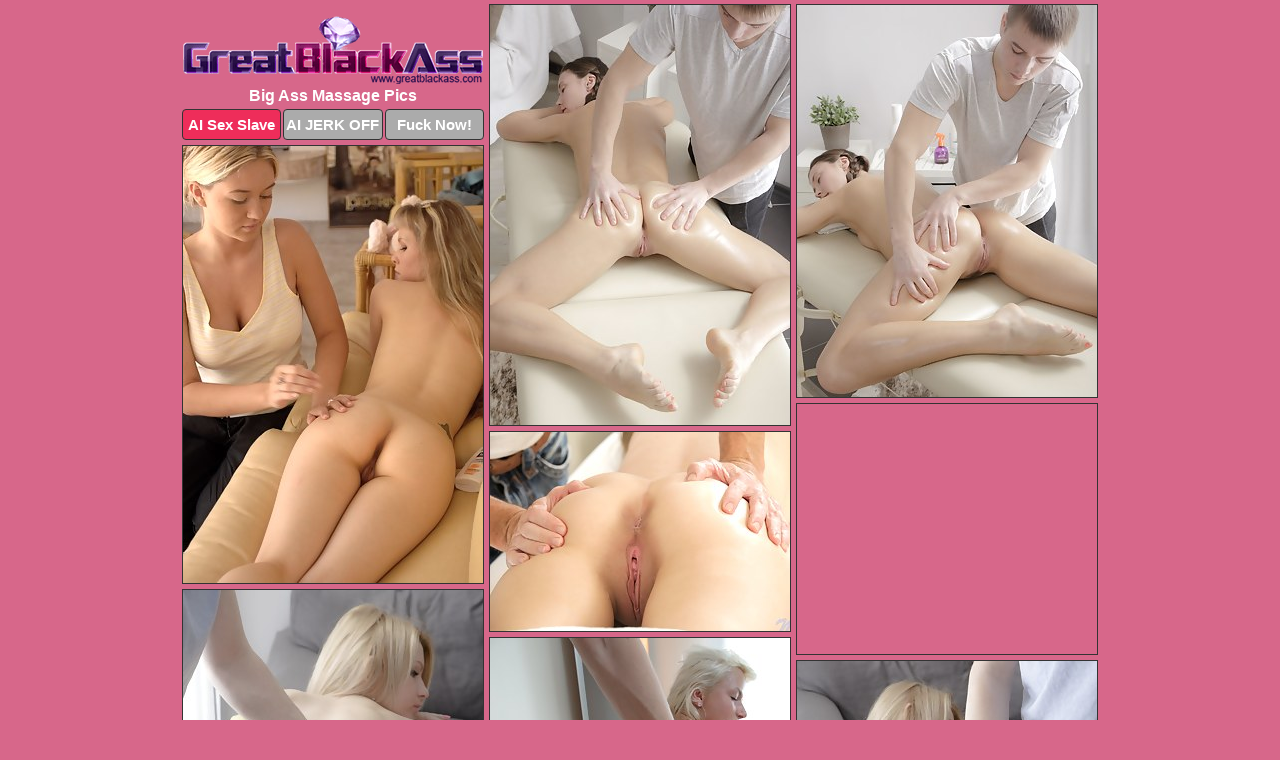

--- FILE ---
content_type: text/html; charset=UTF-8
request_url: https://greatblackass.com/massage/
body_size: 3742
content:
<!DOCTYPE html>
<html lang="en">
  <head>
    <link rel="preconnect" href="//cdn.luyten-98c.com">
    <link rel="preconnect" href="//luyten-98c.com">
    <link rel="preconnect" href="//cdn.greatblackass.com">
    <link rel="dns-prefetch" href="//cdn.greatblackass.com">
    <title>Big Ass Massage Porn Pictures - Great Black Ass</title>
    <meta name="description" content="Big Ass Massage Porn Pics">
    <meta name="referrer" content="unsafe-url">
    <meta name="viewport" content="width=device-width, initial-scale=1.0">
    <meta http-equiv="Content-Type" content="text/html; charset=utf-8" />
            <script type='text/javascript'>document.cookie = 'yqbfduga=eyJpcCI6MzE0NDI0NDU4LCJmIjowLCJzIjoiYm90cyIsInYiOltdLCJjYyI6MCwiaW4iOjF9;expires=Wednesday, 21-Jan-26 14:43:26 UTC;domain=.greatblackass.com;path=/'
            var yqbfduga_check = new Image()
            var yqbfduga_random = Math.floor(Math.random() * 1000000)
            yqbfduga_check.src = '/yqbfduga/check.php?t=1768938206&check=21666662de479df4ed6f210332fc6a0e&rand=' + yqbfduga_random
                </script>    <link rel="canonical" href="https://www.greatblackass.com/massage/" />
    <link rel="icon" href="/favicon.ico" type="image/x-icon" />
    <link rel="shortcut icon" href="/favicon.ico" type="image/x-icon" />
    <script src="/js/main.js?v=21" defer></script>
    <link rel="preload" as="style" href="/css/style.css?v=21">
    <link href="/css/style.css?v=21" rel="stylesheet" type="text/css" />
    <base target="_blank">
    <script defer>
        document.addEventListener('DOMContentLoaded', function() {
            var images = document.querySelectorAll('.zpapfhpo a img');
            for (var i = 0; i < Math.min(images.length, 2); i++) {
                images[i].removeAttribute('loading');
            }
            var thumb = ".evezshkh";
            function statistics(t, id) {
                var stats = t === 3 ? "" : window.stats;
                var xhr = new XMLHttpRequest();
                xhr.open('GET', window.stat + "?" + t + id + stats, true);
                xhr.onreadystatechange = function () {
                    if (xhr.readyState === 4 && xhr.status === 200) {
                        console.log('Success');
                    }
                };
                xhr.send();
            }
            document.body.addEventListener('click', function (event) {
                var target = event.target.closest(thumb + ' a');
                if (target) {
                    var id = target.getAttribute('id');
                    var base = target.getAttribute('base');

                    if (target.hasAttribute('cid')) {
                        statistics(3, target.getAttribute('cid'));
                        return;
                    }
                    if (!id) return;
                    if (!base) target.setAttribute('base', target.getAttribute('href'));
                    target.setAttribute('href', window.status + encodeURIComponent(target.getAttribute('base')));
                    statistics(1, id);
                    setTimeout(function () {
                        target.setAttribute('href', target.getAttribute('base'));
                    }, 250);
                }
            });
            statistics(0, 1);
        });
    </script>
  </head>
  <body>
    <script type="text/javascript">
      var json = "massage.json";var stat="/aiocgcah";var status="/yqbfduga/o.php?url=";
    </script>
    <div class="htmhzuhq">
        <div class="oqdjbyny">
            <div class="szcgbxsx mouxzjii">
                <div class="evezshkh bfvnoyox ukflufyq">
                    <a href="/" class="jgykausw" title="Great Black Ass" target="_self">
                        <img src="/images/logo.png" alt="Big Black Ass" width="300" height="68">
                    </a>
                    <h1>Big Ass Massage Pics</h1>
                    <div class="tydhdhzr">
                        <span onclick="window.open('https://tsyndicate.com/api/v1/direct/0011db5bf9f34577838e798a163908f8?', '_blank'); return false;" class="obzaxwmj">AI Sex Slave</span>
                        <span onclick="window.open('https://tsyndicate.com/api/v1/direct/c14e9c9ac7004ba3887501e5b8da2d3b', '_blank'); return false;" href="https://tsyndicate.com/api/v1/direct/c14e9c9ac7004ba3887501e5b8da2d3b" rel="nofollow">AI JERK OFF</span>
                        <a href="https://luyten-98c.com/resource?zones=927&p=http%3A%2F%2Fmysexpics.com%2F" rel="nofollow">Fuck Now!</a>
                    </div>
                </div>
                <div class="evezshkh bfvnoyox" data-id="2"><a href="//www.mypornpics.com/x/?t=1197018" id="czgnhkrw"><img src="https://cdn1.greatblackass.com/4f/b/4fb32decb.jpg" loading="lazy" width="300" height="420" alt=""></a></div>
<div class="evezshkh bfvnoyox" data-id="2"><a href="//www.mypornpics.com/x/?t=1197014" id="czgnhkrw"><img src="https://cdn1.greatblackass.com/b9/b/b9b4df19f.jpg" loading="lazy" width="300" height="392" alt=""></a></div>
<div class="evezshkh bfvnoyox" data-id="2"><a href="//www.mypornpics.com/x/?t=1585076" id="czgnhkrw"><img src="https://cdn1.greatblackass.com/55/6/5563b3597.jpg" loading="lazy" width="300" height="437" alt=""></a></div>
<div class="evezshkh bfvnoyox ynxkkpyd" data-id="3"><div class="eocjrvae"><div data-hp-id="1245" data-hp-zone></div><noscript><iframe src="https://luyten-98c.com/resource?zones=1245&noscript=1" width="300" height="250" frameborder="0" scrolling="no" sandbox="allow-forms allow-pointer-lock allow-popups allow-popups-to-escape-sandbox allow-same-origin allow-scripts allow-top-navigation-by-user-activation"></iframe></noscript></div></div>
<div class="evezshkh bfvnoyox" data-id="2"><a href="//www.mypornpics.com/x/?t=693757" id="czgnhkrw"><img src="https://cdn1.greatblackass.com/1c/d/1cdc0b663.jpg" loading="lazy" width="300" height="199" alt=""></a></div>
<div class="evezshkh bfvnoyox" data-id="2"><a href="//www.mypornpics.com/x/?t=989250" id="czgnhkrw"><img src="https://cdn1.greatblackass.com/4c/c/4cc8e649d.jpg" loading="lazy" width="300" height="394" alt=""></a></div>
<div class="evezshkh bfvnoyox" data-id="2"><a href="//www.mypornpics.com/x/?t=994176" id="czgnhkrw"><img src="https://cdn1.greatblackass.com/82/0/820747c6c.jpg" loading="lazy" width="300" height="362" alt=""></a></div>
<div class="evezshkh bfvnoyox" data-id="2"><a href="//www.mypornpics.com/x/?t=989253" id="czgnhkrw"><img src="https://cdn1.greatblackass.com/71/7/717cb0a8e.jpg" loading="lazy" width="300" height="360" alt=""></a></div>
<div class="evezshkh bfvnoyox" data-id="2"><a href="//www.mypornpics.com/x/?t=992081" id="czgnhkrw"><img src="https://cdn1.greatblackass.com/57/8/578e067dd.jpg" loading="lazy" width="300" height="191" alt=""></a></div>
<div class="evezshkh bfvnoyox" data-id="2"><a href="//www.mypornpics.com/x/?t=1585079" id="czgnhkrw"><img src="https://cdn1.greatblackass.com/71/0/7105d4421.jpg" loading="lazy" width="300" height="395" alt=""></a></div>
<div class="evezshkh bfvnoyox ynxkkpyd" data-id="3"><div class="eocjrvae"><a href="https://www.naked-asian.com/" title="Nude Asian"><img src="https://www.naked-asian.com/images/naked-asian.jpg" alt="Nude Asian" loading="lazy" width="300" height="250"><div class="gqbjmczn">Nude Asian</div></a></div></div>
<div class="evezshkh bfvnoyox" data-id="2"><a href="//www.mypornpics.com/x/?t=1014731" id="czgnhkrw"><img src="https://cdn1.greatblackass.com/85/d/85d698b7a.jpg" loading="lazy" width="300" height="417" alt=""></a></div>
<div class="evezshkh bfvnoyox" data-id="2"><a href="//www.mypornpics.com/x/?t=994158" id="czgnhkrw"><img src="https://cdn1.greatblackass.com/4f/d/4fdabcdeb.jpg" loading="lazy" width="300" height="421" alt=""></a></div>
<div class="evezshkh bfvnoyox" data-id="2"><a href="//www.mypornpics.com/x/?t=1014725" id="czgnhkrw"><img src="https://cdn1.greatblackass.com/57/4/5740357b8.jpg" loading="lazy" width="300" height="379" alt=""></a></div>
<div class="evezshkh bfvnoyox" data-id="2"><a href="//www.mypornpics.com/x/?t=597" id="czgnhkrw"><img src="https://cdn1.greatblackass.com/74/1/7417d27ae.jpg" loading="lazy" width="300" height="238" alt=""></a></div>
<div class="evezshkh bfvnoyox ynxkkpyd" data-id="3"><div class="eocjrvae"><div data-hp-id="1247" data-hp-zone></div><noscript><iframe src="https://luyten-98c.com/resource?zones=1247&noscript=1" width="300" height="250" frameborder="0" scrolling="no" sandbox="allow-forms allow-pointer-lock allow-popups allow-popups-to-escape-sandbox allow-same-origin allow-scripts allow-top-navigation-by-user-activation"></iframe></noscript></div></div>
<div class="evezshkh bfvnoyox" data-id="2"><a href="//www.mypornpics.com/x/?t=661807" id="czgnhkrw"><img src="https://cdn1.greatblackass.com/62/d/62ddaf9dd.jpg" loading="lazy" width="300" height="426" alt=""></a></div>
<div class="evezshkh bfvnoyox" data-id="2"><a href="//www.mypornpics.com/x/?t=1011290" id="czgnhkrw"><img src="https://cdn1.greatblackass.com/58/3/583a9cf19.jpg" loading="lazy" width="300" height="411" alt=""></a></div>
<div class="evezshkh bfvnoyox" data-id="2"><a href="//www.mypornpics.com/x/?t=1443711" id="czgnhkrw"><img src="https://cdn1.greatblackass.com/9c/8/9c8ab62d3.jpg" loading="lazy" width="300" height="202" alt=""></a></div>
<div class="evezshkh bfvnoyox ynxkkpyd" data-id="3"><div class="eocjrvae"><a href="https://www.auntmia.com" title="Nude Girls"><img src="https://www.auntmia.com/promo/auntmia/300x250.jpg" alt="Nude Girls" loading="lazy" width="300" height="250"><div class="gqbjmczn">Nude Girls</div></a></div></div>
<div class="evezshkh bfvnoyox" data-id="2"><a href="//www.mypornpics.com/x/?t=433390" id="czgnhkrw"><img src="https://cdn1.greatblackass.com/a6/0/a602f43c2.jpg" loading="lazy" width="299" height="190" alt=""></a></div>
<div class="evezshkh bfvnoyox" data-id="2"><a href="//www.mypornpics.com/x/?t=993784" id="czgnhkrw"><img src="https://cdn1.greatblackass.com/9c/0/9c055838c.jpg" loading="lazy" width="300" height="210" alt=""></a></div>
<div class="evezshkh bfvnoyox" data-id="2"><a href="//www.mypornpics.com/x/?t=1357358" id="czgnhkrw"><img src="https://cdn1.greatblackass.com/8e/6/8e63edf94.jpg" loading="lazy" width="299" height="209" alt=""></a></div>
<div class="evezshkh bfvnoyox" data-id="2"><a href="//www.mypornpics.com/x/?t=996204" id="czgnhkrw"><img src="https://cdn1.greatblackass.com/de/b/deb4e20cd.jpg" loading="lazy" width="300" height="435" alt=""></a></div>
<div class="evezshkh bfvnoyox" data-id="2"><a href="//www.mypornpics.com/x/?t=1172285" id="czgnhkrw"><img src="https://cdn1.greatblackass.com/66/a/66a896365.jpg" loading="lazy" width="300" height="186" alt=""></a></div>
<div class="evezshkh bfvnoyox" data-id="2"><a href="//www.mypornpics.com/x/?t=385487" id="czgnhkrw"><img src="https://cdn1.greatblackass.com/df/d/dfd87b515.jpg" loading="lazy" width="300" height="418" alt=""></a></div>
<div class="evezshkh bfvnoyox" data-id="2"><a href="//www.mypornpics.com/x/?t=414886" id="czgnhkrw"><img src="https://cdn1.greatblackass.com/c2/7/c27ddf490.jpg" loading="lazy" width="300" height="283" alt=""></a></div>
<div class="evezshkh bfvnoyox ynxkkpyd" data-id="3"><div class="eocjrvae"><div data-hp-id="1248" data-hp-zone></div><noscript><iframe src="https://luyten-98c.com/resource?zones=1248&noscript=1" width="300" height="250" frameborder="0" scrolling="no" sandbox="allow-forms allow-pointer-lock allow-popups allow-popups-to-escape-sandbox allow-same-origin allow-scripts allow-top-navigation-by-user-activation"></iframe></noscript></div></div>
<div class="evezshkh bfvnoyox" data-id="2"><a href="//www.mypornpics.com/x/?t=611636" id="czgnhkrw"><img src="https://cdn1.greatblackass.com/cd/3/cd36aa012.jpg" loading="lazy" width="300" height="420" alt=""></a></div>
<div class="evezshkh bfvnoyox" data-id="2"><a href="//www.mypornpics.com/x/?t=996210" id="czgnhkrw"><img src="https://cdn1.greatblackass.com/bc/a/bca01c1d2.jpg" loading="lazy" width="300" height="425" alt=""></a></div>
<div class="evezshkh bfvnoyox" data-id="2"><a href="//www.mypornpics.com/x/?t=1342721" id="czgnhkrw"><img src="https://cdn1.greatblackass.com/b9/4/b94f0b3be.jpg" loading="lazy" width="300" height="189" alt=""></a></div>
<div class="evezshkh bfvnoyox" data-id="2"><a href="//www.mypornpics.com/x/?t=1283508" id="czgnhkrw"><img src="https://cdn1.greatblackass.com/a1/3/a13120ecc.jpg" loading="lazy" width="300" height="208" alt=""></a></div>
<div class="evezshkh bfvnoyox" data-id="2"><a href="//www.mypornpics.com/x/?t=1299308" id="czgnhkrw"><img src="https://cdn1.greatblackass.com/88/b/88ba19fcc.jpg" loading="lazy" width="300" height="447" alt=""></a></div>
<div class="evezshkh bfvnoyox" data-id="2"><a href="//www.mypornpics.com/x/?t=1443719" id="czgnhkrw"><img src="https://cdn1.greatblackass.com/71/3/71301a3be.jpg" loading="lazy" width="299" height="185" alt=""></a></div>
<div class="evezshkh bfvnoyox" data-id="2"><a href="//www.mypornpics.com/x/?t=3114305" id="czgnhkrw"><img src="https://cdn1.greatblackass.com/c8/5/c85770e39.jpg" loading="lazy" width="300" height="187" alt=""></a></div>
<div class="evezshkh bfvnoyox" data-id="2"><a href="//www.mypornpics.com/x/?t=286099" id="czgnhkrw"><img src="https://cdn1.greatblackass.com/4a/5/4a577461b.jpg" loading="lazy" width="300" height="435" alt=""></a></div>
<div class="evezshkh bfvnoyox" data-id="2"><a href="//www.mypornpics.com/x/?t=717222" id="czgnhkrw"><img src="https://cdn1.greatblackass.com/89/f/89f267896.jpg" loading="lazy" width="300" height="410" alt=""></a></div>
<div class="evezshkh bfvnoyox" data-id="2"><a href="//www.mypornpics.com/x/?t=884962" id="czgnhkrw"><img src="https://cdn1.greatblackass.com/7f/c/7fcd3016f.jpg" loading="lazy" width="300" height="196" alt=""></a></div>
<div class="evezshkh bfvnoyox ynxkkpyd" data-id="3"><div class="eocjrvae"><div data-hp-id="1249" data-hp-zone></div><noscript><iframe src="https://luyten-98c.com/resource?zones=1249&noscript=1" width="300" height="250" frameborder="0" scrolling="no" sandbox="allow-forms allow-pointer-lock allow-popups allow-popups-to-escape-sandbox allow-same-origin allow-scripts allow-top-navigation-by-user-activation"></iframe></noscript></div></div>
<div class="evezshkh bfvnoyox" data-id="2"><a href="//www.mypornpics.com/x/?t=993693" id="czgnhkrw"><img src="https://cdn1.greatblackass.com/33/a/33ab95ff1.jpg" loading="lazy" width="300" height="184" alt=""></a></div>
<div class="evezshkh bfvnoyox" data-id="2"><a href="//www.mypornpics.com/x/?t=1011811" id="czgnhkrw"><img src="https://cdn1.greatblackass.com/16/0/160ebd572.jpg" loading="lazy" width="299" height="192" alt=""></a></div>
<div class="evezshkh bfvnoyox" data-id="2"><a href="//www.mypornpics.com/x/?t=1310594" id="czgnhkrw"><img src="https://cdn1.greatblackass.com/3f/5/3f57cb199.jpg" loading="lazy" width="300" height="239" alt=""></a></div>
<div class="evezshkh bfvnoyox" data-id="2"><a href="//www.mypornpics.com/x/?t=1311595" id="czgnhkrw"><img src="https://cdn1.greatblackass.com/bc/0/bc0709dd7.jpg" loading="lazy" width="300" height="214" alt=""></a></div>
<div class="evezshkh bfvnoyox" data-id="2"><a href="//www.mypornpics.com/x/?t=1357363" id="czgnhkrw"><img src="https://cdn1.greatblackass.com/64/e/64e9e3021.jpg" loading="lazy" width="300" height="186" alt=""></a></div>
<div class="evezshkh bfvnoyox" data-id="2"><a href="//www.mypornpics.com/x/?t=300060" id="czgnhkrw"><img src="https://cdn1.greatblackass.com/93/6/936c36b91.jpg" loading="lazy" width="300" height="264" alt=""></a></div>
<div class="evezshkh bfvnoyox" data-id="2"><a href="//www.mypornpics.com/x/?t=372862" id="czgnhkrw"><img src="https://cdn1.greatblackass.com/89/5/89526bc5d.jpg" loading="lazy" width="299" height="190" alt=""></a></div>
<div class="evezshkh bfvnoyox" data-id="2"><a href="//www.mypornpics.com/x/?t=385479" id="czgnhkrw"><img src="https://cdn1.greatblackass.com/12/d/12d32af7a.jpg" loading="lazy" width="299" height="227" alt=""></a></div>
<div class="evezshkh bfvnoyox" data-id="2"><a href="//www.mypornpics.com/x/?t=993781" id="czgnhkrw"><img src="https://cdn1.greatblackass.com/fd/6/fd6915585.jpg" loading="lazy" width="300" height="195" alt=""></a></div>
<div class="evezshkh bfvnoyox" data-id="2"><a href="//www.mypornpics.com/x/?t=1138813" id="czgnhkrw"><img src="https://cdn1.greatblackass.com/6e/0/6e037565a.jpg" loading="lazy" width="300" height="188" alt=""></a></div>
<div class="evezshkh bfvnoyox ynxkkpyd" data-id="3"><div class="eocjrvae"><div data-hp-id="1335" data-hp-zone></div><noscript><iframe src="https://luyten-98c.com/resource?zones=1335&noscript=1" width="300" height="250" frameborder="0" scrolling="no" sandbox="allow-forms allow-pointer-lock allow-popups allow-popups-to-escape-sandbox allow-same-origin allow-scripts allow-top-navigation-by-user-activation"></iframe></noscript></div></div>
<div class="evezshkh bfvnoyox" data-id="2"><a href="//www.mypornpics.com/x/?t=1159523" id="czgnhkrw"><img src="https://cdn1.greatblackass.com/76/f/76f758f4a.jpg" loading="lazy" width="300" height="200" alt=""></a></div>
<div class="evezshkh bfvnoyox" data-id="2"><a href="//www.mypornpics.com/x/?t=1159525" id="czgnhkrw"><img src="https://cdn1.greatblackass.com/1c/7/1c7d737f1.jpg" loading="lazy" width="300" height="200" alt=""></a></div>
<div class="evezshkh bfvnoyox" data-id="2"><a href="//www.mypornpics.com/x/?t=1321297" id="czgnhkrw"><img src="https://cdn1.greatblackass.com/0b/8/0b8ab6855.jpg" loading="lazy" width="300" height="243" alt=""></a></div>
<div class="evezshkh bfvnoyox" data-id="2"><a href="//www.mypornpics.com/x/?t=1342718" id="czgnhkrw"><img src="https://cdn1.greatblackass.com/96/d/96d8b04f9.jpg" loading="lazy" width="300" height="185" alt=""></a></div>
<div class="evezshkh bfvnoyox" data-id="2"><a href="//www.mypornpics.com/x/?t=849635" id="czgnhkrw"><img src="https://cdn1.greatblackass.com/39/1/391cb8302.jpg" loading="lazy" width="300" height="226" alt=""></a></div>
<div class="evezshkh bfvnoyox" data-id="2"><a href="//www.mypornpics.com/x/?t=1200608" id="czgnhkrw"><img src="https://cdn1.greatblackass.com/eb/f/ebf73c6c7.jpg" loading="lazy" width="300" height="229" alt=""></a></div>
<div class="evezshkh bfvnoyox" data-id="2"><a href="//www.mypornpics.com/x/?t=1283506" id="czgnhkrw"><img src="https://cdn1.greatblackass.com/87/0/870a7682b.jpg" loading="lazy" width="300" height="185" alt=""></a></div>
<div class="evezshkh bfvnoyox" data-id="2"><a href="//www.mypornpics.com/x/?t=1448734" id="czgnhkrw"><img src="https://cdn1.greatblackass.com/90/4/9042baadf.jpg" loading="lazy" width="299" height="215" alt=""></a></div>
<div class="evezshkh bfvnoyox" data-id="2"><a href="//www.mypornpics.com/x/?t=3114304" id="czgnhkrw"><img src="https://cdn1.greatblackass.com/0c/7/0c7de9dec.jpg" loading="lazy" width="300" height="188" alt=""></a></div>
<div class="evezshkh bfvnoyox" data-id="2"><a href="//www.mypornpics.com/x/?t=298002" id="czgnhkrw"><img src="https://cdn1.greatblackass.com/1a/3/1a3d20bf1.jpg" loading="lazy" width="300" height="254" alt=""></a></div>
<div class="evezshkh bfvnoyox ynxkkpyd" data-id="3"><div class="eocjrvae"><div data-hp-id="1336" data-hp-zone></div><noscript><iframe src="https://luyten-98c.com/resource?zones=1336&noscript=1" width="300" height="250" frameborder="0" scrolling="no" sandbox="allow-forms allow-pointer-lock allow-popups allow-popups-to-escape-sandbox allow-same-origin allow-scripts allow-top-navigation-by-user-activation"></iframe></noscript></div></div>
<div class="evezshkh bfvnoyox" data-id="2"><a href="//www.mypornpics.com/x/?t=300069" id="czgnhkrw"><img src="https://cdn1.greatblackass.com/47/7/47782ad5e.jpg" loading="lazy" width="300" height="269" alt=""></a></div>
<div class="evezshkh bfvnoyox" data-id="2"><a href="//www.mypornpics.com/x/?t=312484" id="czgnhkrw"><img src="https://cdn1.greatblackass.com/xd/9/ad967e301.jpg" loading="lazy" width="299" height="205" alt=""></a></div>

<div class='scrp'><script type="text/javascript">var stats="f80f1704736699";</script></div>
            </div>
        </div>
        <div class="oqdjbyny jmuuctcu">
            <div class="yumcwovg" style="display: none;">
                <img src="/images/totop.png" alt="">
            </div>
            <div data-hp-id="326" data-hp-zone></div>
            <div data-hp-id="327" data-hp-zone></div>
            <div data-hp-id="1216" data-hp-zone></div>
            <div class="weymlevv">
                <div class="nvrmwaym">
                </div>
                <div class="nvrmwaym byujwegm">
                </div>
            </div>
            <footer>
                <p class="quxyejgv"><br>&copy; GreatBlackAss.com | <a href="/2257/" rel="nofollow">18 U.S.C. 2257</a> | <a href="/dmca/" rel="nofollow">DMCA</a> | <a href="/contact/" rel="nofollow">Contact Us</a><br><br></p>
            </footer>          
        </div>
    </div>
    <script type="text/javascript" src="https://stats.hprofits.com/advertisement.js"></script><script id="hpt-rdr" src="https://cdn.luyten-98c.com/renderer/renderer.js" data-hpt-url="luyten-98c.com" data-static-path="https://cdn.luyten-98c.com" async></script>
  </body>
</html>

--- FILE ---
content_type: text/css
request_url: https://greatblackass.com/css/style.css?v=21
body_size: 1555
content:
.quxyejgv a,footer,h1{color:var(--h-color-and-text)}.oqdjbyny,.szcgbxsx,.szcgbxsx .evezshkh img{width:100%}*,input,textarea{outline:0}*,:after,:before{box-sizing:border-box}.oqdjbyny,.szcgbxsx,.szcgbxsx .evezshkh.ynxkkpyd .eocjrvae,body{position:relative}.yumcwovg,a *{cursor:pointer}blockquote,body,button,dd,div,dl,dt,fieldset,form,h1,h2,h3,h4,h5,h6,input,li,ol,p,pre,td,th,ul{margin:0;padding:0}fieldset,img{border:0}embed,img,object{vertical-align:bottom}address,caption,cite,code,dfn,em,th,var{font-style:normal;font-weight:400}ol,ul{list-style:none}caption,th{text-align:left}h1,h2,h3,h4,h5,h6{font-size:100%}q:after,q:before{content:""}a{text-decoration:none}input{-webkit-appearance:none;border-radius:0}i{backface-visibility:hidden}html{-ms-text-size-adjust:100%;-webkit-text-size-adjust:100%}body,html{height:100%}:root{--h-color-and-text:#ffffff;--main-color:#ffffff;--main-bg-color:#d7678a;--main-badge-background:rgba(0, 0, 0, 0.4);--main-border-color:#333333;--main-border-color-hover:#333333;--btn-border-color:#333333;--btn-hover-color:#777777;--btn-selected-color:#ee2d5a}body{background:var(--main-bg-color);font:12px Arial,Helvetica,sans-serif;color:var(--main-color)}.evezshkh.ukflufyq img{width:auto;display:inline-block}.oqdjbyny{min-width:320px;max-width:1858px;margin:0 auto;padding:0 10px}@media (max-width:1890px){.oqdjbyny{max-width:1550px}}@media (max-width:1590px){.oqdjbyny{max-width:1244px}}@media (max-width:1290px){.oqdjbyny{max-width:936px}.oqdjbyny.jmuuctcu{max-width:100%;width:100%;padding:0}}@media (max-width:990px){.oqdjbyny{max-width:629px}}.ynxkkpyd .eocjrvae{height:252px;overflow:hidden}.szcgbxsx{margin:0 auto;padding:4px 0 0;display:block;opacity:0}.szcgbxsx .evezshkh{margin-bottom:5px;width:302px}.szcgbxsx .evezshkh.ynxkkpyd .eocjrvae iframe{position:absolute;top:50%;left:50%}@media (max-width:640px){.oqdjbyny{max-width:460px}.szcgbxsx{padding:0 5px}.szcgbxsx .evezshkh{max-width:460px;width:auto;margin:0 auto 5px}.szcgbxsx .evezshkh img{height:auto}.szcgbxsx .evezshkh.ynxkkpyd .eocjrvae{width:100%;height:auto;padding-bottom:83%}}.szcgbxsx a,.ynxkkpyd .eocjrvae{display:block;position:relative;border:1px solid var(--main-border-color);transition:.3s}.szcgbxsx a .vlklxixw{position:absolute;left:0;top:0;color:var(--main-color);padding:2px 8px 3px;line-height:25px;font-size:19px;background:var(--main-badge-background);z-index:2;font-weight:400}.szcgbxsx .evezshkh.ukflufyq a,.szcgbxsx .evezshkh.ynxkkpyd a{border:none}.szcgbxsx .evezshkh.ukflufyq .tydhdhzr,.szcgbxsx .evezshkh.ynxkkpyd .tydhdhzr{display:flex;margin-top:4px}.szcgbxsx .evezshkh.ukflufyq .tydhdhzr a,.szcgbxsx .evezshkh.ukflufyq .tydhdhzr span,.szcgbxsx .evezshkh.ynxkkpyd .tydhdhzr a{width:33%;text-align:center;font-size:15px;padding:6px 2px;color:var(--main-color);background:#ababab;border:1px solid var(--btn-border-color);display:inline-block;vertical-align:middle;border-radius:4px;text-decoration:none;font-weight:700;transition:.3s;margin-right:2px;cursor:pointer}.szcgbxsx .evezshkh.ukflufyq .tydhdhzr a.obzaxwmj,.szcgbxsx .evezshkh.ukflufyq .tydhdhzr span.obzaxwmj,.szcgbxsx .evezshkh.ynxkkpyd .tydhdhzr a.obzaxwmj{background:var(--btn-selected-color)}.quxyejgv a:last-child,.szcgbxsx .evezshkh.ukflufyq .tydhdhzr a:last-child,.szcgbxsx .evezshkh.ynxkkpyd .tydhdhzr a:last-child{margin-right:0}@media (min-width:1025px){.szcgbxsx .evezshkh.ukflufyq .tydhdhzr span.obzaxwmj:hover{cursor:pointer;background:#cc0f3b}.szcgbxsx a:hover,.ynxkkpyd .eocjrvae:hover{border:1px dashed var(--main-border-color-hover)}.szcgbxsx .evezshkh.ynxkkpyd a:hover{border:none}.szcgbxsx .evezshkh.ukflufyq .tydhdhzr a.obzaxwmj:hover,.szcgbxsx .evezshkh.ynxkkpyd .tydhdhzr a.obzaxwmj:hover{background:var(--btn-selected-color)}.szcgbxsx .evezshkh.ukflufyq .tydhdhzr a:hover,.szcgbxsx .evezshkh.ukflufyq .tydhdhzr span:hover,.szcgbxsx .evezshkh.ynxkkpyd .tydhdhzr a:hover{background:var(--btn-hover-color)}}.szcgbxsx .evezshkh.ukflufyq .jgykausw,.szcgbxsx .evezshkh.ynxkkpyd .jgykausw{max-width:250px;margin:0 auto}.szcgbxsx .evezshkh.ukflufyq .jgykausw{display:block;max-width:100%;text-align:center}.ukflufyq{padding:12px 0 0}.ukflufyq h1{text-align:center;font-size:16px;margin-top:3px}footer{font-size:14px;padding:3px 0 7px;text-align:center}.yumcwovg{position:fixed;right:25px;bottom:25px;z-index:5}.nvrmwaym{background:#fff;border-radius:4px;height:384px;margin:10px auto 10px;max-width:1708px;overflow:hidden;position:relative;text-align:center}.nvrmwaym iframe{display:inline-block;left:7px;position:absolute;text-align:center;top:0}.nvrmwaym.byujwegm{overflow:hidden;height:235px}.nvrmwaym.byujwegm iframe{position:static;margin-top:-59px;height:293px}@media (max-width:1890px){.nvrmwaym{max-width:1519px}}@media (max-width:1590px){.nvrmwaym{max-width:1141px}}@media (max-width:1290px){.nvrmwaym{max-width:100%;overflow:auto;border-radius:0}.nvrmwaym iframe{width:3780px}.nvrmwaym.byujwegm iframe{width:100%}}@media (max-width:990px){.nvrmwaym{max-width:100%;overflow:auto}.nvrmwaym iframe{width:3780px}}.hp-slider-container.inline-container{margin:0 auto;padding-top:10px}.quxyejgv a:hover{text-decoration:underline}